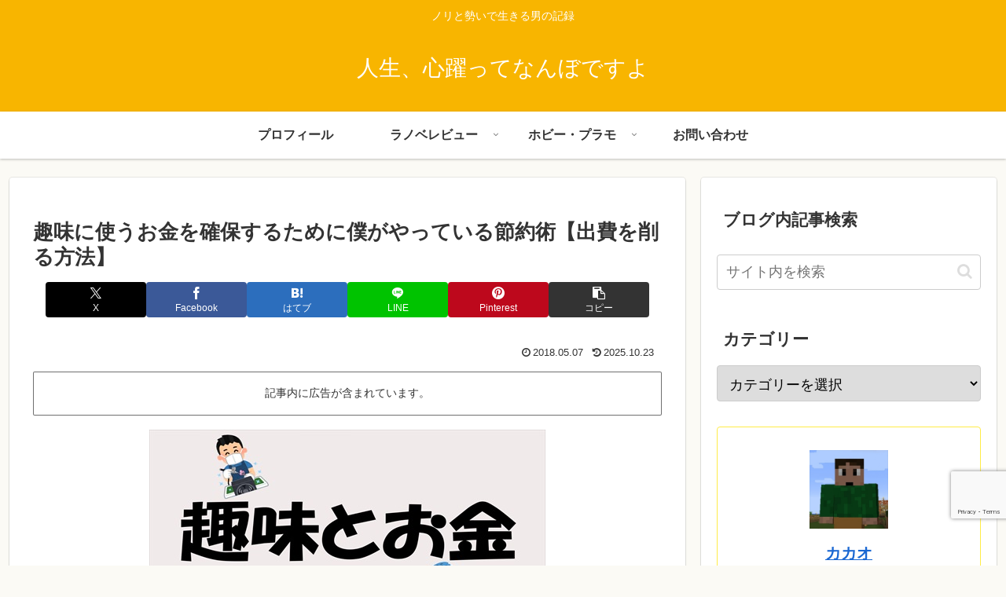

--- FILE ---
content_type: text/html; charset=utf-8
request_url: https://www.google.com/recaptcha/api2/anchor?ar=1&k=6LdWQaQdAAAAANccnjX0NB3mI-NxuKVYdKMl2ZWg&co=aHR0cHM6Ly9rYWthb2Jsb2cuY29tOjQ0Mw..&hl=en&v=PoyoqOPhxBO7pBk68S4YbpHZ&size=invisible&anchor-ms=20000&execute-ms=30000&cb=1nn9vtba0wyc
body_size: 48660
content:
<!DOCTYPE HTML><html dir="ltr" lang="en"><head><meta http-equiv="Content-Type" content="text/html; charset=UTF-8">
<meta http-equiv="X-UA-Compatible" content="IE=edge">
<title>reCAPTCHA</title>
<style type="text/css">
/* cyrillic-ext */
@font-face {
  font-family: 'Roboto';
  font-style: normal;
  font-weight: 400;
  font-stretch: 100%;
  src: url(//fonts.gstatic.com/s/roboto/v48/KFO7CnqEu92Fr1ME7kSn66aGLdTylUAMa3GUBHMdazTgWw.woff2) format('woff2');
  unicode-range: U+0460-052F, U+1C80-1C8A, U+20B4, U+2DE0-2DFF, U+A640-A69F, U+FE2E-FE2F;
}
/* cyrillic */
@font-face {
  font-family: 'Roboto';
  font-style: normal;
  font-weight: 400;
  font-stretch: 100%;
  src: url(//fonts.gstatic.com/s/roboto/v48/KFO7CnqEu92Fr1ME7kSn66aGLdTylUAMa3iUBHMdazTgWw.woff2) format('woff2');
  unicode-range: U+0301, U+0400-045F, U+0490-0491, U+04B0-04B1, U+2116;
}
/* greek-ext */
@font-face {
  font-family: 'Roboto';
  font-style: normal;
  font-weight: 400;
  font-stretch: 100%;
  src: url(//fonts.gstatic.com/s/roboto/v48/KFO7CnqEu92Fr1ME7kSn66aGLdTylUAMa3CUBHMdazTgWw.woff2) format('woff2');
  unicode-range: U+1F00-1FFF;
}
/* greek */
@font-face {
  font-family: 'Roboto';
  font-style: normal;
  font-weight: 400;
  font-stretch: 100%;
  src: url(//fonts.gstatic.com/s/roboto/v48/KFO7CnqEu92Fr1ME7kSn66aGLdTylUAMa3-UBHMdazTgWw.woff2) format('woff2');
  unicode-range: U+0370-0377, U+037A-037F, U+0384-038A, U+038C, U+038E-03A1, U+03A3-03FF;
}
/* math */
@font-face {
  font-family: 'Roboto';
  font-style: normal;
  font-weight: 400;
  font-stretch: 100%;
  src: url(//fonts.gstatic.com/s/roboto/v48/KFO7CnqEu92Fr1ME7kSn66aGLdTylUAMawCUBHMdazTgWw.woff2) format('woff2');
  unicode-range: U+0302-0303, U+0305, U+0307-0308, U+0310, U+0312, U+0315, U+031A, U+0326-0327, U+032C, U+032F-0330, U+0332-0333, U+0338, U+033A, U+0346, U+034D, U+0391-03A1, U+03A3-03A9, U+03B1-03C9, U+03D1, U+03D5-03D6, U+03F0-03F1, U+03F4-03F5, U+2016-2017, U+2034-2038, U+203C, U+2040, U+2043, U+2047, U+2050, U+2057, U+205F, U+2070-2071, U+2074-208E, U+2090-209C, U+20D0-20DC, U+20E1, U+20E5-20EF, U+2100-2112, U+2114-2115, U+2117-2121, U+2123-214F, U+2190, U+2192, U+2194-21AE, U+21B0-21E5, U+21F1-21F2, U+21F4-2211, U+2213-2214, U+2216-22FF, U+2308-230B, U+2310, U+2319, U+231C-2321, U+2336-237A, U+237C, U+2395, U+239B-23B7, U+23D0, U+23DC-23E1, U+2474-2475, U+25AF, U+25B3, U+25B7, U+25BD, U+25C1, U+25CA, U+25CC, U+25FB, U+266D-266F, U+27C0-27FF, U+2900-2AFF, U+2B0E-2B11, U+2B30-2B4C, U+2BFE, U+3030, U+FF5B, U+FF5D, U+1D400-1D7FF, U+1EE00-1EEFF;
}
/* symbols */
@font-face {
  font-family: 'Roboto';
  font-style: normal;
  font-weight: 400;
  font-stretch: 100%;
  src: url(//fonts.gstatic.com/s/roboto/v48/KFO7CnqEu92Fr1ME7kSn66aGLdTylUAMaxKUBHMdazTgWw.woff2) format('woff2');
  unicode-range: U+0001-000C, U+000E-001F, U+007F-009F, U+20DD-20E0, U+20E2-20E4, U+2150-218F, U+2190, U+2192, U+2194-2199, U+21AF, U+21E6-21F0, U+21F3, U+2218-2219, U+2299, U+22C4-22C6, U+2300-243F, U+2440-244A, U+2460-24FF, U+25A0-27BF, U+2800-28FF, U+2921-2922, U+2981, U+29BF, U+29EB, U+2B00-2BFF, U+4DC0-4DFF, U+FFF9-FFFB, U+10140-1018E, U+10190-1019C, U+101A0, U+101D0-101FD, U+102E0-102FB, U+10E60-10E7E, U+1D2C0-1D2D3, U+1D2E0-1D37F, U+1F000-1F0FF, U+1F100-1F1AD, U+1F1E6-1F1FF, U+1F30D-1F30F, U+1F315, U+1F31C, U+1F31E, U+1F320-1F32C, U+1F336, U+1F378, U+1F37D, U+1F382, U+1F393-1F39F, U+1F3A7-1F3A8, U+1F3AC-1F3AF, U+1F3C2, U+1F3C4-1F3C6, U+1F3CA-1F3CE, U+1F3D4-1F3E0, U+1F3ED, U+1F3F1-1F3F3, U+1F3F5-1F3F7, U+1F408, U+1F415, U+1F41F, U+1F426, U+1F43F, U+1F441-1F442, U+1F444, U+1F446-1F449, U+1F44C-1F44E, U+1F453, U+1F46A, U+1F47D, U+1F4A3, U+1F4B0, U+1F4B3, U+1F4B9, U+1F4BB, U+1F4BF, U+1F4C8-1F4CB, U+1F4D6, U+1F4DA, U+1F4DF, U+1F4E3-1F4E6, U+1F4EA-1F4ED, U+1F4F7, U+1F4F9-1F4FB, U+1F4FD-1F4FE, U+1F503, U+1F507-1F50B, U+1F50D, U+1F512-1F513, U+1F53E-1F54A, U+1F54F-1F5FA, U+1F610, U+1F650-1F67F, U+1F687, U+1F68D, U+1F691, U+1F694, U+1F698, U+1F6AD, U+1F6B2, U+1F6B9-1F6BA, U+1F6BC, U+1F6C6-1F6CF, U+1F6D3-1F6D7, U+1F6E0-1F6EA, U+1F6F0-1F6F3, U+1F6F7-1F6FC, U+1F700-1F7FF, U+1F800-1F80B, U+1F810-1F847, U+1F850-1F859, U+1F860-1F887, U+1F890-1F8AD, U+1F8B0-1F8BB, U+1F8C0-1F8C1, U+1F900-1F90B, U+1F93B, U+1F946, U+1F984, U+1F996, U+1F9E9, U+1FA00-1FA6F, U+1FA70-1FA7C, U+1FA80-1FA89, U+1FA8F-1FAC6, U+1FACE-1FADC, U+1FADF-1FAE9, U+1FAF0-1FAF8, U+1FB00-1FBFF;
}
/* vietnamese */
@font-face {
  font-family: 'Roboto';
  font-style: normal;
  font-weight: 400;
  font-stretch: 100%;
  src: url(//fonts.gstatic.com/s/roboto/v48/KFO7CnqEu92Fr1ME7kSn66aGLdTylUAMa3OUBHMdazTgWw.woff2) format('woff2');
  unicode-range: U+0102-0103, U+0110-0111, U+0128-0129, U+0168-0169, U+01A0-01A1, U+01AF-01B0, U+0300-0301, U+0303-0304, U+0308-0309, U+0323, U+0329, U+1EA0-1EF9, U+20AB;
}
/* latin-ext */
@font-face {
  font-family: 'Roboto';
  font-style: normal;
  font-weight: 400;
  font-stretch: 100%;
  src: url(//fonts.gstatic.com/s/roboto/v48/KFO7CnqEu92Fr1ME7kSn66aGLdTylUAMa3KUBHMdazTgWw.woff2) format('woff2');
  unicode-range: U+0100-02BA, U+02BD-02C5, U+02C7-02CC, U+02CE-02D7, U+02DD-02FF, U+0304, U+0308, U+0329, U+1D00-1DBF, U+1E00-1E9F, U+1EF2-1EFF, U+2020, U+20A0-20AB, U+20AD-20C0, U+2113, U+2C60-2C7F, U+A720-A7FF;
}
/* latin */
@font-face {
  font-family: 'Roboto';
  font-style: normal;
  font-weight: 400;
  font-stretch: 100%;
  src: url(//fonts.gstatic.com/s/roboto/v48/KFO7CnqEu92Fr1ME7kSn66aGLdTylUAMa3yUBHMdazQ.woff2) format('woff2');
  unicode-range: U+0000-00FF, U+0131, U+0152-0153, U+02BB-02BC, U+02C6, U+02DA, U+02DC, U+0304, U+0308, U+0329, U+2000-206F, U+20AC, U+2122, U+2191, U+2193, U+2212, U+2215, U+FEFF, U+FFFD;
}
/* cyrillic-ext */
@font-face {
  font-family: 'Roboto';
  font-style: normal;
  font-weight: 500;
  font-stretch: 100%;
  src: url(//fonts.gstatic.com/s/roboto/v48/KFO7CnqEu92Fr1ME7kSn66aGLdTylUAMa3GUBHMdazTgWw.woff2) format('woff2');
  unicode-range: U+0460-052F, U+1C80-1C8A, U+20B4, U+2DE0-2DFF, U+A640-A69F, U+FE2E-FE2F;
}
/* cyrillic */
@font-face {
  font-family: 'Roboto';
  font-style: normal;
  font-weight: 500;
  font-stretch: 100%;
  src: url(//fonts.gstatic.com/s/roboto/v48/KFO7CnqEu92Fr1ME7kSn66aGLdTylUAMa3iUBHMdazTgWw.woff2) format('woff2');
  unicode-range: U+0301, U+0400-045F, U+0490-0491, U+04B0-04B1, U+2116;
}
/* greek-ext */
@font-face {
  font-family: 'Roboto';
  font-style: normal;
  font-weight: 500;
  font-stretch: 100%;
  src: url(//fonts.gstatic.com/s/roboto/v48/KFO7CnqEu92Fr1ME7kSn66aGLdTylUAMa3CUBHMdazTgWw.woff2) format('woff2');
  unicode-range: U+1F00-1FFF;
}
/* greek */
@font-face {
  font-family: 'Roboto';
  font-style: normal;
  font-weight: 500;
  font-stretch: 100%;
  src: url(//fonts.gstatic.com/s/roboto/v48/KFO7CnqEu92Fr1ME7kSn66aGLdTylUAMa3-UBHMdazTgWw.woff2) format('woff2');
  unicode-range: U+0370-0377, U+037A-037F, U+0384-038A, U+038C, U+038E-03A1, U+03A3-03FF;
}
/* math */
@font-face {
  font-family: 'Roboto';
  font-style: normal;
  font-weight: 500;
  font-stretch: 100%;
  src: url(//fonts.gstatic.com/s/roboto/v48/KFO7CnqEu92Fr1ME7kSn66aGLdTylUAMawCUBHMdazTgWw.woff2) format('woff2');
  unicode-range: U+0302-0303, U+0305, U+0307-0308, U+0310, U+0312, U+0315, U+031A, U+0326-0327, U+032C, U+032F-0330, U+0332-0333, U+0338, U+033A, U+0346, U+034D, U+0391-03A1, U+03A3-03A9, U+03B1-03C9, U+03D1, U+03D5-03D6, U+03F0-03F1, U+03F4-03F5, U+2016-2017, U+2034-2038, U+203C, U+2040, U+2043, U+2047, U+2050, U+2057, U+205F, U+2070-2071, U+2074-208E, U+2090-209C, U+20D0-20DC, U+20E1, U+20E5-20EF, U+2100-2112, U+2114-2115, U+2117-2121, U+2123-214F, U+2190, U+2192, U+2194-21AE, U+21B0-21E5, U+21F1-21F2, U+21F4-2211, U+2213-2214, U+2216-22FF, U+2308-230B, U+2310, U+2319, U+231C-2321, U+2336-237A, U+237C, U+2395, U+239B-23B7, U+23D0, U+23DC-23E1, U+2474-2475, U+25AF, U+25B3, U+25B7, U+25BD, U+25C1, U+25CA, U+25CC, U+25FB, U+266D-266F, U+27C0-27FF, U+2900-2AFF, U+2B0E-2B11, U+2B30-2B4C, U+2BFE, U+3030, U+FF5B, U+FF5D, U+1D400-1D7FF, U+1EE00-1EEFF;
}
/* symbols */
@font-face {
  font-family: 'Roboto';
  font-style: normal;
  font-weight: 500;
  font-stretch: 100%;
  src: url(//fonts.gstatic.com/s/roboto/v48/KFO7CnqEu92Fr1ME7kSn66aGLdTylUAMaxKUBHMdazTgWw.woff2) format('woff2');
  unicode-range: U+0001-000C, U+000E-001F, U+007F-009F, U+20DD-20E0, U+20E2-20E4, U+2150-218F, U+2190, U+2192, U+2194-2199, U+21AF, U+21E6-21F0, U+21F3, U+2218-2219, U+2299, U+22C4-22C6, U+2300-243F, U+2440-244A, U+2460-24FF, U+25A0-27BF, U+2800-28FF, U+2921-2922, U+2981, U+29BF, U+29EB, U+2B00-2BFF, U+4DC0-4DFF, U+FFF9-FFFB, U+10140-1018E, U+10190-1019C, U+101A0, U+101D0-101FD, U+102E0-102FB, U+10E60-10E7E, U+1D2C0-1D2D3, U+1D2E0-1D37F, U+1F000-1F0FF, U+1F100-1F1AD, U+1F1E6-1F1FF, U+1F30D-1F30F, U+1F315, U+1F31C, U+1F31E, U+1F320-1F32C, U+1F336, U+1F378, U+1F37D, U+1F382, U+1F393-1F39F, U+1F3A7-1F3A8, U+1F3AC-1F3AF, U+1F3C2, U+1F3C4-1F3C6, U+1F3CA-1F3CE, U+1F3D4-1F3E0, U+1F3ED, U+1F3F1-1F3F3, U+1F3F5-1F3F7, U+1F408, U+1F415, U+1F41F, U+1F426, U+1F43F, U+1F441-1F442, U+1F444, U+1F446-1F449, U+1F44C-1F44E, U+1F453, U+1F46A, U+1F47D, U+1F4A3, U+1F4B0, U+1F4B3, U+1F4B9, U+1F4BB, U+1F4BF, U+1F4C8-1F4CB, U+1F4D6, U+1F4DA, U+1F4DF, U+1F4E3-1F4E6, U+1F4EA-1F4ED, U+1F4F7, U+1F4F9-1F4FB, U+1F4FD-1F4FE, U+1F503, U+1F507-1F50B, U+1F50D, U+1F512-1F513, U+1F53E-1F54A, U+1F54F-1F5FA, U+1F610, U+1F650-1F67F, U+1F687, U+1F68D, U+1F691, U+1F694, U+1F698, U+1F6AD, U+1F6B2, U+1F6B9-1F6BA, U+1F6BC, U+1F6C6-1F6CF, U+1F6D3-1F6D7, U+1F6E0-1F6EA, U+1F6F0-1F6F3, U+1F6F7-1F6FC, U+1F700-1F7FF, U+1F800-1F80B, U+1F810-1F847, U+1F850-1F859, U+1F860-1F887, U+1F890-1F8AD, U+1F8B0-1F8BB, U+1F8C0-1F8C1, U+1F900-1F90B, U+1F93B, U+1F946, U+1F984, U+1F996, U+1F9E9, U+1FA00-1FA6F, U+1FA70-1FA7C, U+1FA80-1FA89, U+1FA8F-1FAC6, U+1FACE-1FADC, U+1FADF-1FAE9, U+1FAF0-1FAF8, U+1FB00-1FBFF;
}
/* vietnamese */
@font-face {
  font-family: 'Roboto';
  font-style: normal;
  font-weight: 500;
  font-stretch: 100%;
  src: url(//fonts.gstatic.com/s/roboto/v48/KFO7CnqEu92Fr1ME7kSn66aGLdTylUAMa3OUBHMdazTgWw.woff2) format('woff2');
  unicode-range: U+0102-0103, U+0110-0111, U+0128-0129, U+0168-0169, U+01A0-01A1, U+01AF-01B0, U+0300-0301, U+0303-0304, U+0308-0309, U+0323, U+0329, U+1EA0-1EF9, U+20AB;
}
/* latin-ext */
@font-face {
  font-family: 'Roboto';
  font-style: normal;
  font-weight: 500;
  font-stretch: 100%;
  src: url(//fonts.gstatic.com/s/roboto/v48/KFO7CnqEu92Fr1ME7kSn66aGLdTylUAMa3KUBHMdazTgWw.woff2) format('woff2');
  unicode-range: U+0100-02BA, U+02BD-02C5, U+02C7-02CC, U+02CE-02D7, U+02DD-02FF, U+0304, U+0308, U+0329, U+1D00-1DBF, U+1E00-1E9F, U+1EF2-1EFF, U+2020, U+20A0-20AB, U+20AD-20C0, U+2113, U+2C60-2C7F, U+A720-A7FF;
}
/* latin */
@font-face {
  font-family: 'Roboto';
  font-style: normal;
  font-weight: 500;
  font-stretch: 100%;
  src: url(//fonts.gstatic.com/s/roboto/v48/KFO7CnqEu92Fr1ME7kSn66aGLdTylUAMa3yUBHMdazQ.woff2) format('woff2');
  unicode-range: U+0000-00FF, U+0131, U+0152-0153, U+02BB-02BC, U+02C6, U+02DA, U+02DC, U+0304, U+0308, U+0329, U+2000-206F, U+20AC, U+2122, U+2191, U+2193, U+2212, U+2215, U+FEFF, U+FFFD;
}
/* cyrillic-ext */
@font-face {
  font-family: 'Roboto';
  font-style: normal;
  font-weight: 900;
  font-stretch: 100%;
  src: url(//fonts.gstatic.com/s/roboto/v48/KFO7CnqEu92Fr1ME7kSn66aGLdTylUAMa3GUBHMdazTgWw.woff2) format('woff2');
  unicode-range: U+0460-052F, U+1C80-1C8A, U+20B4, U+2DE0-2DFF, U+A640-A69F, U+FE2E-FE2F;
}
/* cyrillic */
@font-face {
  font-family: 'Roboto';
  font-style: normal;
  font-weight: 900;
  font-stretch: 100%;
  src: url(//fonts.gstatic.com/s/roboto/v48/KFO7CnqEu92Fr1ME7kSn66aGLdTylUAMa3iUBHMdazTgWw.woff2) format('woff2');
  unicode-range: U+0301, U+0400-045F, U+0490-0491, U+04B0-04B1, U+2116;
}
/* greek-ext */
@font-face {
  font-family: 'Roboto';
  font-style: normal;
  font-weight: 900;
  font-stretch: 100%;
  src: url(//fonts.gstatic.com/s/roboto/v48/KFO7CnqEu92Fr1ME7kSn66aGLdTylUAMa3CUBHMdazTgWw.woff2) format('woff2');
  unicode-range: U+1F00-1FFF;
}
/* greek */
@font-face {
  font-family: 'Roboto';
  font-style: normal;
  font-weight: 900;
  font-stretch: 100%;
  src: url(//fonts.gstatic.com/s/roboto/v48/KFO7CnqEu92Fr1ME7kSn66aGLdTylUAMa3-UBHMdazTgWw.woff2) format('woff2');
  unicode-range: U+0370-0377, U+037A-037F, U+0384-038A, U+038C, U+038E-03A1, U+03A3-03FF;
}
/* math */
@font-face {
  font-family: 'Roboto';
  font-style: normal;
  font-weight: 900;
  font-stretch: 100%;
  src: url(//fonts.gstatic.com/s/roboto/v48/KFO7CnqEu92Fr1ME7kSn66aGLdTylUAMawCUBHMdazTgWw.woff2) format('woff2');
  unicode-range: U+0302-0303, U+0305, U+0307-0308, U+0310, U+0312, U+0315, U+031A, U+0326-0327, U+032C, U+032F-0330, U+0332-0333, U+0338, U+033A, U+0346, U+034D, U+0391-03A1, U+03A3-03A9, U+03B1-03C9, U+03D1, U+03D5-03D6, U+03F0-03F1, U+03F4-03F5, U+2016-2017, U+2034-2038, U+203C, U+2040, U+2043, U+2047, U+2050, U+2057, U+205F, U+2070-2071, U+2074-208E, U+2090-209C, U+20D0-20DC, U+20E1, U+20E5-20EF, U+2100-2112, U+2114-2115, U+2117-2121, U+2123-214F, U+2190, U+2192, U+2194-21AE, U+21B0-21E5, U+21F1-21F2, U+21F4-2211, U+2213-2214, U+2216-22FF, U+2308-230B, U+2310, U+2319, U+231C-2321, U+2336-237A, U+237C, U+2395, U+239B-23B7, U+23D0, U+23DC-23E1, U+2474-2475, U+25AF, U+25B3, U+25B7, U+25BD, U+25C1, U+25CA, U+25CC, U+25FB, U+266D-266F, U+27C0-27FF, U+2900-2AFF, U+2B0E-2B11, U+2B30-2B4C, U+2BFE, U+3030, U+FF5B, U+FF5D, U+1D400-1D7FF, U+1EE00-1EEFF;
}
/* symbols */
@font-face {
  font-family: 'Roboto';
  font-style: normal;
  font-weight: 900;
  font-stretch: 100%;
  src: url(//fonts.gstatic.com/s/roboto/v48/KFO7CnqEu92Fr1ME7kSn66aGLdTylUAMaxKUBHMdazTgWw.woff2) format('woff2');
  unicode-range: U+0001-000C, U+000E-001F, U+007F-009F, U+20DD-20E0, U+20E2-20E4, U+2150-218F, U+2190, U+2192, U+2194-2199, U+21AF, U+21E6-21F0, U+21F3, U+2218-2219, U+2299, U+22C4-22C6, U+2300-243F, U+2440-244A, U+2460-24FF, U+25A0-27BF, U+2800-28FF, U+2921-2922, U+2981, U+29BF, U+29EB, U+2B00-2BFF, U+4DC0-4DFF, U+FFF9-FFFB, U+10140-1018E, U+10190-1019C, U+101A0, U+101D0-101FD, U+102E0-102FB, U+10E60-10E7E, U+1D2C0-1D2D3, U+1D2E0-1D37F, U+1F000-1F0FF, U+1F100-1F1AD, U+1F1E6-1F1FF, U+1F30D-1F30F, U+1F315, U+1F31C, U+1F31E, U+1F320-1F32C, U+1F336, U+1F378, U+1F37D, U+1F382, U+1F393-1F39F, U+1F3A7-1F3A8, U+1F3AC-1F3AF, U+1F3C2, U+1F3C4-1F3C6, U+1F3CA-1F3CE, U+1F3D4-1F3E0, U+1F3ED, U+1F3F1-1F3F3, U+1F3F5-1F3F7, U+1F408, U+1F415, U+1F41F, U+1F426, U+1F43F, U+1F441-1F442, U+1F444, U+1F446-1F449, U+1F44C-1F44E, U+1F453, U+1F46A, U+1F47D, U+1F4A3, U+1F4B0, U+1F4B3, U+1F4B9, U+1F4BB, U+1F4BF, U+1F4C8-1F4CB, U+1F4D6, U+1F4DA, U+1F4DF, U+1F4E3-1F4E6, U+1F4EA-1F4ED, U+1F4F7, U+1F4F9-1F4FB, U+1F4FD-1F4FE, U+1F503, U+1F507-1F50B, U+1F50D, U+1F512-1F513, U+1F53E-1F54A, U+1F54F-1F5FA, U+1F610, U+1F650-1F67F, U+1F687, U+1F68D, U+1F691, U+1F694, U+1F698, U+1F6AD, U+1F6B2, U+1F6B9-1F6BA, U+1F6BC, U+1F6C6-1F6CF, U+1F6D3-1F6D7, U+1F6E0-1F6EA, U+1F6F0-1F6F3, U+1F6F7-1F6FC, U+1F700-1F7FF, U+1F800-1F80B, U+1F810-1F847, U+1F850-1F859, U+1F860-1F887, U+1F890-1F8AD, U+1F8B0-1F8BB, U+1F8C0-1F8C1, U+1F900-1F90B, U+1F93B, U+1F946, U+1F984, U+1F996, U+1F9E9, U+1FA00-1FA6F, U+1FA70-1FA7C, U+1FA80-1FA89, U+1FA8F-1FAC6, U+1FACE-1FADC, U+1FADF-1FAE9, U+1FAF0-1FAF8, U+1FB00-1FBFF;
}
/* vietnamese */
@font-face {
  font-family: 'Roboto';
  font-style: normal;
  font-weight: 900;
  font-stretch: 100%;
  src: url(//fonts.gstatic.com/s/roboto/v48/KFO7CnqEu92Fr1ME7kSn66aGLdTylUAMa3OUBHMdazTgWw.woff2) format('woff2');
  unicode-range: U+0102-0103, U+0110-0111, U+0128-0129, U+0168-0169, U+01A0-01A1, U+01AF-01B0, U+0300-0301, U+0303-0304, U+0308-0309, U+0323, U+0329, U+1EA0-1EF9, U+20AB;
}
/* latin-ext */
@font-face {
  font-family: 'Roboto';
  font-style: normal;
  font-weight: 900;
  font-stretch: 100%;
  src: url(//fonts.gstatic.com/s/roboto/v48/KFO7CnqEu92Fr1ME7kSn66aGLdTylUAMa3KUBHMdazTgWw.woff2) format('woff2');
  unicode-range: U+0100-02BA, U+02BD-02C5, U+02C7-02CC, U+02CE-02D7, U+02DD-02FF, U+0304, U+0308, U+0329, U+1D00-1DBF, U+1E00-1E9F, U+1EF2-1EFF, U+2020, U+20A0-20AB, U+20AD-20C0, U+2113, U+2C60-2C7F, U+A720-A7FF;
}
/* latin */
@font-face {
  font-family: 'Roboto';
  font-style: normal;
  font-weight: 900;
  font-stretch: 100%;
  src: url(//fonts.gstatic.com/s/roboto/v48/KFO7CnqEu92Fr1ME7kSn66aGLdTylUAMa3yUBHMdazQ.woff2) format('woff2');
  unicode-range: U+0000-00FF, U+0131, U+0152-0153, U+02BB-02BC, U+02C6, U+02DA, U+02DC, U+0304, U+0308, U+0329, U+2000-206F, U+20AC, U+2122, U+2191, U+2193, U+2212, U+2215, U+FEFF, U+FFFD;
}

</style>
<link rel="stylesheet" type="text/css" href="https://www.gstatic.com/recaptcha/releases/PoyoqOPhxBO7pBk68S4YbpHZ/styles__ltr.css">
<script nonce="BfRRJpE6u66rl5maUsEpVA" type="text/javascript">window['__recaptcha_api'] = 'https://www.google.com/recaptcha/api2/';</script>
<script type="text/javascript" src="https://www.gstatic.com/recaptcha/releases/PoyoqOPhxBO7pBk68S4YbpHZ/recaptcha__en.js" nonce="BfRRJpE6u66rl5maUsEpVA">
      
    </script></head>
<body><div id="rc-anchor-alert" class="rc-anchor-alert"></div>
<input type="hidden" id="recaptcha-token" value="[base64]">
<script type="text/javascript" nonce="BfRRJpE6u66rl5maUsEpVA">
      recaptcha.anchor.Main.init("[\x22ainput\x22,[\x22bgdata\x22,\x22\x22,\[base64]/[base64]/MjU1Ong/[base64]/[base64]/[base64]/[base64]/[base64]/[base64]/[base64]/[base64]/[base64]/[base64]/[base64]/[base64]/[base64]/[base64]/[base64]\\u003d\x22,\[base64]\\u003d\x22,\x22InzCgGE3wqbDtGPDjsKrw5jCpUQlw7DCqgs/wp3Cr8OJwqjDtsKmF0HCgMKmCiwbwokTwq9ZwqrDqWjCrC/Du39UV8KDw4YTfcKFwpIwXWLDhsOSPDdoNMKIw67DpB3CugoBFH9Xw6DCqMOYUcOAw5xmwodiwoYLw5tYbsKsw57DtcOpIhLDhsO/wonCkcO3LFPCgMKxwr/CtH/DtnvDrcOHRwQrTMKHw5VIw6nDvEPDkcOMN8KyXz3Dgm7DjsKkPcOcJHkfw7gTSMOLwo4PAMO7GDIqwr/[base64]/Dp8OYNMKgwqZOwp3Ci8Odw5vDhgwaME3DrWcOwrPCqsKuY8KDwpTDoyXCu8KewrrDs8KnOUrCrMOYPEkHw60pCEHCl8OXw63Dj8OVKVN0w4g7w5nDjF9Ow40STlrChRx3w5/DlHXDtgHDu8KMaiHDvcOXwqbDjsKRw58SXyA6w5UbGcODfcOECWLCqsKjwqfCkMOkIMOEwoMNHcOKwr7CtcKqw7pQIcKUUcKoQwXCq8O2wpU+wodXwoXDn1HCqcOCw7PCrznDlcKzwo/DnMKlIsOxaVRSw7/CvAA4fsKEwpHDl8KJw43ChsKZWcKNw6XDhsKyM8OPwqjDocKawq3Ds343P1clw43ClgPCnF4Uw7YLPiZHwqcOaMODwrwKwp/DlsKSA8KMBXZkdWPCq8OsBR9VbsKQwrg+HcO6w53DmVY7bcKqNcO5w6bDmD3DmMO1w5peF8Obw5DDhRxtwoLClcOSwqc6Jw9IesO+WRDCnFwxwqYow47CsDDCijDDiMK4w4U3wpnDpmTCrMKTw4HCli3DhcKLY8OIw58VUXjCv8K1Qx0CwqNpw4LCqMK0w6/DhsOcd8KywrplfjLDt8OEScKqW8OOaMO7wqnCszXChMK4w6nCvVlYHFMKw5teVwfCqcKBEXlQIWFIw6djw67Cn8OFFi3CkcORKHrDqsOVw53Cm1XCk8KMdMKLSsKMwrdBwrorw4/Duh3CrGvCpcKFw5N7UGVdI8KFwrPDnkLDncKXAi3DsV8gwobCsMOjwpgAwrXCpMOnwr/Dgy3DvGo0YHHCkRUGJcKXXMOkw60IXcKucsOzE0w1w63CoMOaWg/CgcKswoQ/X1XDk8Oww45EwrR0BMO9OMK/LyTCiFVIHcKpw7HDoTtHesKwNMOvw6gYbMOOwpYkMEoBwo0gEF7Cv8Oww4tBTxvDri8TEi3DkQYzOsKNwqbClzQXw73Dg8KBw4AGI8K1w6HCqcO/[base64]/I8KvRcKrVcK/d8KQw4oFw6lewq51ecK8wqzDkMKUwpNmwpzDjcONw5EAwrg0woULw7TDm0NKw4g2w7XDrcKRwprCpSzCuwHClzjDqynDhMKbwqzDvsKzwrh4OyAWC2dvT3vDmhzDnsOow4bDncKoasKBw5RuFxXCnlEcTD3Cm28SR8KmBcKZFwTCpFLDjSbCsljDvDHCjsO/EkRaw5PDtcORCjzCmMKFQ8KOwohBwqXCiMOUwpfCp8KNw6DCtMOoS8KfbD/[base64]/CiU/Dkl7Co8Ocw4NUewxzwoLDscK+FcO7KcKPwqjCp8KEV1V9dRzCv0PDlcKaRMOrHcKcURHDscKjEcOkC8KeTcK+w73CkgjDoEY9XsO+wq/CkQXCs3wWwpfDrsK6w7XDqcK8dX/[base64]/CkGNqflfDlcO0w6zDhsKdLyHCrk1wBDbCilzDgcKuAXzCrmEAwonCvsKRw7fDphTDl0cCw5TCgMOBwo0DwqfCnsOBd8OsHsKhw6/CtcO/OxkdN1jCoMO+K8OLwoolHMKCDWXDg8OVCsKILhDDp3fCkMOww6/[base64]/DsKIKMKdw4gtwqjDsMOwbULCoBB8w50ewoPCn1VRwrNAwrsdKX/DuXBEDGF5w73DncOuNMKjCFbDtMOWwoJMw6zDocOsCcKKwpl+w7k3PFowwokBS3nDvgbCggfClXrDgBXCgEJGw5XDuw/DtsOawo/CjyrCpsKkdR4tw6B5w6k3w4/DgsOpe3F/wpAJwqpgXMKqd8OmW8Olf294UcKyNRjDlcOSAsKhfAMCw4/Dg8OrwpvDmMKiElUJw6APEhvDgRnDrsORHMOpwqXDtS7CgsOSw688w5cvwo5wwr9gw6DChCZDw6MtNCVAwqjCtMKFw6HCk8O8w4PDp8KIwoMRS1V/VsKlw5Q/[base64]/CvhQ3wp1twrvDn8OaVUgiQcKoJ8OYYMOfwpfDr8Osw53CtlbDjjVbFMKsD8KkXsKjHcOsw7LDkHIXwpbCllt4wpMYwrcbw5HDs8KXwpLDogjCgGfDm8OHNxbCjg/CsMORfUQ8wrBXw4/DksKOw49IHWTCsMOeCBBiPV0scsOywrRYwoRHLjQHw5hSwofCt8Omw5vDkMKDw69naMKDw5lew7bDlsOZw6F/GcKvRyjDpsKWwodYLMKYw6rCnsOCeMKYw6ZFw4dTw7BkwpjDqsKpw58Mw4fCpH/DsEYFw4jDil3CtTBLWHDCnl3DgcONw5rCmU3CmMOpw6XDuEfDucO/[base64]/Dj8Ovw6speRPDrV/DjGvCksORworDvz3CsHHCtMOmwpZ+wq9DwoBiwpfChMKdw7TCsAJQwq1/O2rCmsO2wqZFA2UdUU1cYGPDkcKhVSA+BFpOfcKAP8OSF8KFfBDCscOAPg/[base64]/wqlQAmx4wpYOFWTCojTCt8OiUC4nwovDug95b0A2cWkUfjjDsBRIw4Ypw5RHLMKYw5IoQ8OLRcKlwo1Zw55tXzd/[base64]/CsXc1w40PBMKrw5Mdwq4VUMKwwqzCmyDCoy8PwqXDtMKnMiLCksOvw6F/IMKNRx/[base64]/ChsOzfnNgWA3DrzbCnQ4RVDJYw4cjwrcMK8OtwpLCocKsTFUvwol8GBTCm8OqwqwzwodawrnCnnzCisKeAxLChzpwScOIfh3DiQciZMKbw5NBHFM3UMOSw4psIMOfI8OrEiBaOlDCpsOzaMODaljCqsOZBmrCqgHCvC8hw6/[base64]/DhMKBwphxE8OJw5TDjcK1Rn/[base64]/CjlTDl8KBw4Z8w5dawojDmcKNBBkuWcO2BAfCrinDhcO1w6hDP3jCvMKbbF7DrcKrw7w/[base64]/[base64]/CkMKYwq3CgDnDqsOiwoLCj3/DgcODw4/CtgI6w5Yww7x4w4cSY3cNAcKsw4YFwoHDosOowp/DtMKCShTCkcOoTQ9qZ8K5KsOqFMKfwoRBFMOUw4gPByDCpMKJwoLCmDJiworDhj3DpgXCojNLfGxpw7LCj1TCjMKkfMOkwpNcVMKXMcO1wr/DglR/ZjM2IsKTw7EdwqVBwrJUw47DuBvCvsOLw4Ajwo3CmBkTwooDXsOvZGLCgMKbwoLDtxHDhMO8wqDCgxAmwptjwq5Owooxw69aN8OCHxrCox3DvsKXE3PCrsOuwr/CpMKmSC18w7bChD1cbHTDpCHDvgstwpdQw5XDjsO8J2pLwrgbPcKAQT/CsEVJK8Omwo3DnSvCkMO+wrUaXwPCkgwqEE/CmQE2w5zDgTRsw7LDm8OwS2PClcO3w6LDvDFlKT05w4JRLmXCkTMFworDiMKmwofDgA3CicO/YzPCjVzCoEcyKQY5w7o+QMO8D8Ktw4jDgxbDrmzDiERFd3YowoYhBcO2wpFow7YEYlBNLcKKdUTCpcO5U0Q1wrLDvGHCsmPCmTzCq2ZDWX4tw4RXw4HDqH3CuznDmsO2wrscwrHCqEUMMCBKwp3CiSITKhpbAx/[base64]/DihrCtcOjw4bDvsK3wobChMK4LXDCssKXwpXCqXHCvcOoLXDCsMOGwqrDkVPCihgAwrocw5TDgcOOQHZtK2HCtMOmwrfDhMKCV8OgCsO/[base64]/CiMO3w6JtwofCsEbDqMOZwq/[base64]/CqzRmH8OHTU3CscKzw79STz/DnXbCinzDuBzCsB4EwpR0wpDCsFzChSlcZMO4ViEPwrnCqsKvOG/CmTTCusOVw78Awrwew7QeWy3CtD3CgsKtw7dwwr8CQHEqw6wgOsO/YcOcTcORwqxCw7TDgCE+w7HDi8KvREPDqMKww4k1w73Di8KEVsO5ZFrDvQXDnBPDoG7DrBzComhEwpIVwpvDlcO6wroQwrcSYsO1ERcBw7TCr8K0w6zDjnNKw5oHw7PCpsO+w5p+aVvCl8KQdMOfw4MAw7TCksKrOsKCMHlJwqcXCn0Ww6jDnk/[base64]/Dm8OWdlULasOYIMKEantlNzV5wpPCikdmw6/CvsKcwpMXwqLCpcKRwqsqF1s8d8OIw7DDnCJmGMO0Rgo4PiwIw40ACMKQwrTDuDhnO0lHEcOnwq8swrsFwrXCssO4w5IgE8OwQMOcFS/DjsOWw756fsO7Bjl+eMO3NCvDpQoiw6YIG8KrGsOawr5seys9ecKUICDCgAc+dzPCj1fCkQdwQsOzw6LDrsK1VBo2woE9wqdgw5d5eBU/wpE4wqHClALDusOyNkoGTMOKGGh1wpd+UiISKClCSTsJScKia8O7QsOsKD/CvTLDgn1KwqotBW4awrXDicOWw5vDu8KYJ33Dlh4fwrdDwpkTSMOfCQLDum4WMcOTLMKYwqnDmcKeUCpqMMORa0ghw7jDrUIpNDtkTU0VekkYL8KaKsKJwrAOAsOEDcOnOMKBBsOeP8O/IMKrEsOhwrMCwrk0FcO8w75kFgY8IwFYJcOEPgJzPAhvwp7Dj8K8w4R2w6Q/w4UKwpckLyN8LHPDgsKlwrMcQlnCj8OfR8Khwr3DrsKpbMOncjbDkkXCrDoqwqzCusOoeDPCgsOFbMKYwpwKw73Dsj04wrZRJE1XwrjDqEzCscOBVcOywpTDmsODwr/ChRPDmcKyfcOcwpk1woDDpMKDw5zCmsKHYMKARDouX8K8AxDDhC7Du8KrD8OYwprDrsOCIFwzwpnDrsKWwpkQwqXDugLCisKlwpDDu8O0w4PDtMO7w5ArRhZlLFzDuisswrklwq5CV0dOZw/DhcOlw5fDpGXClsOXbBTCh0DChMKiD8KSCm7CqcOtDsK4wo5xAHx7McKRwr0vw7nChx1Qwo/Cs8KZGcKmwrMNw6FaMcOQJyHCk8KSDcK4FA11wrvCgcOyK8K4w51jwqZccQRxw5jDuw8uKsKCKMKNQnM2w65Dw6XCmsOOHMKqwpxSIcK2LsKgfBBBwq3CvMKZPsKrHsKhRMOxYMKPPcKPKXwhZsKqwo84w53CgsKww5tPED3CqcOfw4XCpDdLFg85wo/CnmUJw5rDtGzDqMKJwpwAYj/CiMOlehzDocKEV2nDnCHCo3FVasKTwpbDsMKEwotzE8O5Q8Ogwp5mw5fCoiEGTcKQdMOwal8xw7/[base64]/PsOhL8K6w5YcCBDDrcObw4TDtMKCw53CvTTCkGXDg0XDmGfCpj7CqcO9wo/Do0bCp3xQYMKbwrDCpAPCrEPDoF0/w7Ydw6HDqMKMwpHDogs1S8OOw6/[base64]/[base64]/DosODw5fCkcKgfhJiCsOTwqzDo0g1XFQUwrQSBU3DhkzCgSlbasOlw7waw77Cp3PDiQTCtybCim/[base64]/cyHCicO7w4zCkTTCucOcwpvCuMOpwpARMCzCksKbQMOQfBfCicKiwrnCpx8twrXDiX9nwqLCsxgWwq/[base64]/CvH1lZgXChsOQXzM9B8KywqsQwqk7Y8Oaw7RTw7JOwpZ3Q8OhN8KEwqBFcyo6woxcwp/CrMOoa8OWQybCnsKaw7RGw7nDncKhWMKJw4zDucOLwpUuw6vCiMO0Gk/DsUktwqrDkMOcem16TsOGGFTDusKOwrxew5rDksOEw40RwrrDpmpzw6FowqEHwp48VxTCoU/CimbCrXLCl8OHalPCvn5sYcKYcCbCm8OGw6RKHQFNVFt9FMOpw5DCssO6MFjDjxxLETcyR3zDtwF3RSQRZxcsf8KLMWXDkcOFMcKrwpfDu8K+cEsGUwDCosOtV8KAw5HDg23DvWPDu8O9wq3CuwELBMK/wrHCknvCkWnCv8Ovwp/DisOYMhd0JyzDsHA9SxJ5BcOewrbCk1ZFekl5eX/Co8KOVcOfbMODOMO4IMOwwpJoHyPDsMOJJnLDhMKMw6ksN8O8w4luw63Cg2lGw6zDsUUqPsOfccOQZMKUTFrCr13DmiIbwoXDuBDCnH0yARzDgcK0LsOeeTrDoXtYaMKEw4E3ClrCgDAFwolXw57Ck8Kqwos9Hj/CkyXCvDVWw7bDjSs/[base64]/X2rDp8KGw6jDlyzCvMKKZcOFV8O2NGp4UicLwpNww59pw6fDvUHCrAk1AcKsajXDnkAIRMK/w5XClF91wqLCiQJAdEjCnHbDnzRXw6pkF8OeXBd8w5InBRZ3wpPCrDnDs8O5w7FdBsOgBMO5MsKxw7Q9AcKPw7vDpcO7TMKLw6PChsOpJFjDnsKmw4QUMVnCkT/DjjoFCcOcXFY+w57Ci0/CoMO8GUXCoF51w6Efwq3CtMKhwp/Cv8K1UwbCtV3Ci8KPw7LCkMOZYsOAw7o0wq7Cv8K9DhArCR4MCsONwonCm2rDnXTDq2YqwoMvwoDCsMOKM8OPCCPDunE/[base64]/ClmgTfRQDw5PDqsKeQnPDgwR5DBxgV8K7wqjDi3ZKw4Ztw5txw58rwpDChMKlEhXDvMKxwpYEwp3DiGsgwrlJPg1WEEPChm/DoWo+w4l0Q8OXA1Yxw4fClMKKwovCpjxcIcOVw5AQblUnw7vCisKOwqfCmcKdw5rCsMOsw6/DpMKaV01ewrfCkgZwIxfDpMKQAcO8w6rDjMO9w6YXw6vCrMKuw6LCucK4KF/CrjZZw6rCr0DCjE3ChsOyw6IPesKOScK+IVbCnlRPw4/CksOkw6BMw6LDjcK8wrXDnHY4AMOgwr3Cl8K2w7wwX8OjAFbCqsOecH/CjsK3LMOlVVUjUV9nwo0OAm4HacOFa8Osw7PDtcKQw7AzY8KtH8KwPzRyOsKsw5fCql3Dr3jDrSrCvnEzRcKGJsKNw5hZw6B6wrgwGHrCksK4L1TDocKUR8Kzw5tQw5pkQ8Ksw6zCrcOMwqLDnxTDqcKmwojCv8K6VEbCqmgbX8Ohwq7DgMKawrB0OQYWBz7CsyJswq/Cllstw73Cl8Oqw7HCmsOCw7DDgkXDnMKlwqPDhkzDqEbCpMKwJjR7wpknUTPCrsOMw7LCkGDCmVDDpsOBYz59wo1Lw4Vobn0vfXF5e2QDI8KXNcOFPMKJw5PCsQLCn8O2w5sDXAF9eEXCi3Z/[base64]/[base64]/DpgHDhBHCrcOywoVHw7tPw5/ChFnDusORcMK2woIJQH4Tw5Ezw6QNYXpdOsKxw6VcwqzDgSg3wpjChVHCmlDCh15kwovCh8Klw7fCphY/wop/w4JwFMOBw7zCvMOdwpTCnMKTc0AmwoDCvcKwQwrDjMOgw4cWw67DvMKDw65IbFLDncKOOVHDv8KlwphBXTp7w7xOGcOZw5DCiMO3G3wcwrETZMObwotrQwxBw7hpRWbDgMKHVSHDtmwgc8O6wrjCgsKjw4DDusOXw4xvw4vDocKowpRAw7/DrsO0wqbCmcO2XBobw47Ck8OZw6XDrCMpFixCw7HDs8O2NHDCu3/Dn8O7R3HDvsOFZsOGw7jDocOJw6LDgcOKwqVWwpA4wpNiwp/DoF/CiTPDqk7DicOKw4bDpy0mwq5HZsOgBsKeB8OcwqXCtcKfd8KWwo99FFpaL8OgN8OMw40Vw6RKfMKkwo5bcjcDw7F0XsKawooxw4DDoE5vZBbDsMOvwq7CjsKiBT7CpMOqwr4dwoQPw4d2OMO+ZUldJ8OBacKlFsOaIw/DqmUkw5XDlFoQwpMzwrYAwqDCi0Q+KMOiwprDlE4bw5HCmFnCu8KXPkjDs8OAHEd5fHkOU8Oew6TDoznCu8K1w5jDkn/CmsOOVh7ChD1qw6c7w4BswoPCnsKZwrcHGsKBQxLDgSjDvxfDhQfDqXhow5rCiMOSEhQ8w5UESsOTwoYLbcOXSDtJaMOvcMO5WsODw4PCmW7ClgttUsOLZg/[base64]/DkCHDlRrCpcKFwrvCrsKiEsKnw4HCvwvDscOhXcKdfFY7GQA8PsKVw5zDhl8Mw6fCrgrCnS/CvFhowp/DosOBw7FyLigBw6DChQLDosKzKB82w7tEPMKEw70Iw7Fmw6LDjBLDhmJYwoY1w6IgwpbDscOUwqHClMKlw7YgasKEw7bCvH3DncOTcQDCoi3Cq8K+FBDCicK3VHLCpMOswo8ZFiEEwonDjXRtDcOtTsOXwqbCvyDCjMKJWcOswprDpwlgDCjCmB/DhMKOwrdewoTDlMOrwqXDuTXDmMKFwoTCvDcuwq/CmBjDlMKvLTIWI0PDkMKIcDjDsMKRw6cxw4jCkmQzw5Rzwr/[base64]/DjcKrQ3AEw4rChCXDlxHDuMKxw6jCjMKcw5FqwpldPi/DrGdow7/CnsKpEMKCwpDDg8KswpMrXMO2GsKDw7V0w40pCEQhXkrDi8O4w6vCoFrCsTnCq0HCi2R/VWUENDLCicKUNnEiw7bDvcKuwqBEeMOvwrxcFRrCgBZ1w6TClcO+w6PDrnkrfg3CoCxiw7MrGcOCw5vCpzvDlcOOw4E9wqM0w4syw41Qwp/DpMKgw7PCsMOscMKmw7d3wpTCiH8cLMOfAMKuwqHDmcKFw4PCgcKDTMKywq3CqgN/w6Bqwr92JTTDjQDChx1cdG4Qw4lDZMOiHcK1wqpDCMORbMONRgdOw7jCjcKowoPDrXTDgxDChHxCwrNjwpgQw73CqhQ+w4DCqx06WsKCwqE2w4jCmMOCw5pow5B8LcK1WE3DhWpfZcKFN2IjwoLCpcOpUsOTNk92w5xwXcK4GcKzw6ttw4/CiMOZYisYw4liwqnCvQjDh8O6d8K4IjfDtsKkwptTw6tBw47DlmDCn3d6w4RGEAvDuQIkFMOswrXDuXA/w73Cg8OeQEoBw6rCqsKgw5rDu8OecD1WwooRwrrCgBQEZB/DtRzCvMO0wojCsyVUOcKLIsONwoDCkVDCl1vCq8KCClQZw51ZEynDo8OhVMO/w5/Dk1DCgMKKw4cOYgZOw6zCgcOmwrcHw4fDkXTDiA/Dt2srw47DjcKcw5fCjsKyw6LCpmomwr4xesK2DHDCsxbDhE5BwqI5O3cyIMK0wrFvLEoSQ2fCrEfCqMOiO8KQTnjCrDIdw45cw6bCt1dLw7o+ZAbCo8K6w7x3w7fCg8K7e1Y/w5TDs8KZwqsCdcOhw6RTwoPDg8O8wqZ7w4MLw7TDmcOIcynCkRXCjcObSX98wqdPEDfDusKeLcKHw6kgw5Nyw6HDksOBw55Kwq7ChcOEw4LCp3ZSTiDCgsKSwpbDikRvw5Nzwp/CvUZnwr/Ct0jDjMKBw4JFw4rDnMOowrUsRMOkDsKmwoXDpsK4w7Zje0Ftw51pw6vCsCLCqzAQHB8LMy/CtcKJT8Kbw7l8DMOsY8KiVy5gaMO+aj0pwpx8w7c1T8KVacOUwojCpSLCvS9AOMKfwrTDhjdaZsKqIsKucD0Yw7DDmMOBEF3CpMKMw6w/[base64]/[base64]/w5rDocOpZcOzIV3DmWp0w5zCucKGw5A/wpvDocOZwqEsQw/CvMOXw7kEw7RnwqjDtlB6w68Hw43Dp0RMw4VDawXDhcKvw4EobGoJwp7Dl8KnTWMKAsKYw4lEwpFSR1FoLMOpw7QeYmY5HWsKwrpWa8Olw6RewrERw4HDusKkw41pIsKAZUDDlMOEw5/CmMKDw4RFIcOrcMOBw53CkSVDXMKTw7/DtMKHw4Q+wqfDsxo+I8KLfEkWNcOHw40fBcOTYcOjBVbCmVldJcKcSDHDhsOWESzCpsKww7DDnMKHGMO4w5LClEzCi8KJw73DlCHDkhPCqcOUCsKpw5w+TEhTwosTLSIbw4/ChMK6w7HDu8K9wrTCn8KswqBXXMOZw4TCrMO1w6w0Vi3DnF0xCUQYw6wyw5xMwpbCsljDi1QaFgbCkMOseWzCpnHDgMKxFiDCtcKSw53CqcK8fEh+JHd5IcKbw6wxBB/CnSJTw4vDnXt9w6EUwrDCvsOSIMO/[base64]/w7zDvsKswp/CnMOkwokWXcOwVsObbMKlNUzDs8Okdgs/wq/ChV9kwoI/JCUYGGJXw7fClMOBw6XDicKfw7YJw4AvZmIBwqQ9KAvCq8KRw4LCn8Kbw7nDryXDgU8xw7/CjcO7L8OzSiLDlFXDgUXChcK4XgMMaDXCjkPDtcKwwppyURd2w7zDpj0banzCoH/DmxZXVjrDmMKvUcO0UyFrwpV1O8Kfw5cQbFoeRsORw5TCicKPLCZXw7jDlMKOOkwlScOhBMOpfCTCt0Nowp/Dm8Knw4QELyTDp8KBAsKyM1TCkg3DnMKRIjpkFzrCnsK+wq82wqAoOMKBfsOLwr7CgMOYPlxFwpxqccOQKsKuw7fDok4WLcK/wrtiBxxFOsKEw5nCqEfCkcODw43CssOuwqzCr8KbcMKrGC9cYEPDjMO4w4wPa8Opw5LCp1vCiMOKwpjChsKsw4bDlsKxwrDCssKqwo8Qw5RMwrTClMOdXHrDqMKBIDF+w6BWDjsJwqHDsg/CsVbDpsKhw7k/fyXCgQZCworCqnLDnMKHUcKvRMK6ZzjCj8KsQVfDpA1oTcK+DsO9w70zwphYDihRwqlJw4kjZcOuGcKIwplYK8Kuw47CnMOnfhJGw7E2w6bDhCkkw6fDtcOyTinDrsKDwp0bJcOyT8K/wrfDqcO4OMOkczJ/[base64]/wrHDqMK1Q8KSFcOCVWcJw5hswoXCl8Kew4XDg8O+dsOTw4AYw78xbcODwrbCs0dfQsOWMMOCwrNeVn7Dul/Cv1zDu33DoMKnw54iw7XDscOew59KNBnCvyTCuzlXw4kLW33Cln7CkcKQw6JaGHIBw5DCqcKCw6fCs8KOO3o2woAUw5xsLzoMOcOYVRbDkMOkw7HCoMOdwp/DjMOEwofCtA/CkcOwPmjCuC4xPVEXwp/DhsKHEsOCWMOyHE/[base64]/wow+w5lMw5IOwoBMd1PDqSjDmCbDo1hkw4jDucKvW8KGw5jDgMKNwpLDtcKMw4bDhcK2w7/DvcOoGWxMW1Zow6TCtjdkasKtZcO9C8OCwpRMwr3DnXwgwp8uw5gOwqN2RTUyw54uDEVqMcOGPsOUJTYmwrrDqMKrw6jDtAwAUcKQXTnDs8OFEsKcblzCoMOYwqENO8OGbcK1w58vYcO+cMK2w6MSw7ZFwq3DtcK/w4PCnmjDjcK4w7NJA8KfBsKvX8OKQ0fDk8O3TitqLxEXw7A6wrHDg8O5w5lBw4zCtkUZw5rCusO2wrDDpcOkw6fCh8KoN8KjBMKWRDwbaMO+JsKSL8Ksw70cwot8SwEGfsKdw4oRYMO1w6zDmcO4w6NSMGjDpMOTUcOcw7/DtjjDu2wtw4wRwpJVwpkDBMOdRcKHw5Q0dm/DtSjCqnTCgcOHXjd8Twwdw7fDjR1lIcKIwrpxwpAiwrzDrmnDrMO0KcKkR8K2JMOFwqswwocDRFQZKExewp8Nw7Y6w7MlN0HDjsKyesOWw5dbwqvCpsK6w6vClENJwqPCoMOjJsKpwpbCpMKxD37CtF/[base64]/wqDCh17DthlpccK9A8OBwoDDr8Osw7EmLnpmYgoQSsOwT8KnGcOpJ1HCosKJfsKYCMKcwpPDnAbDhyExZmMlw5DDs8ORJA7Cl8KqcEHCq8KNEwfDgRDDqX/DrQjCncKqw507w6vCk1pUe2/DkcOiIsKgwq1rQkHCicKhJTkCwpp+JjwBMW0ow7DDuMK/w5V7woLCuMKeOsONCcO9IxfDqsOsO8OHEsO2wo19difCt8OHKsOLL8KuwoQSFx19wp3DinsVT8O6wqjDnsKowpRRw4/Dgy1eR2NVc8KIf8K+w55Kw4x5fsK6RG9ewr/[base64]/ChsK1YkPDvHzCtcKyIMO8wrbDuMOjw4Jvw5/[base64]/DnMKawpw/wo/CuMKaw5Bww7hvworDlsOTwoXCtyXDgDLCq8O/dCbCsMKICcOywo3Ct07DqcKsw4hMbMKEw45KPcKYbMO4w5UOc8Kew4/DsMOxWmnCh3/DpFBswpAUc3tDLhbDnWXCvMOqJx1Xw5M4w49sw7/DrcK/wooCJMKjwqlHwoA6w6rCtE7Cvi7CkMOpwqHCrErDhMOGw43CvA/DnMKwUcKWF13CkxLCswTDs8OiDwddwpnDlMKpwrV8eVAdwqPDiCTDhcOcS2fCisOEw4XDoMKCwpTCg8KmwpcnwoLCu1nCthrCuULDncKRLhjDrsKPHsO8YMOWG0tBw4TCj1/DtFIUw6bChMO9w4ZZP8O8CRZdOsOtw5UQwrHCtMOtPMKwIiR7wpvCqHjDmmprDyXDicKbw406w7kPwpPDhi/Cn8OfTcO0w78oBsOxIcKQw57DuDIOfsOGEHLCrAPCtjcOR8O9wrXCqGAuU8KvwqJNC8OhTA3DoMOePcKoVsOvFSPCk8OYFcOkAFwAfWLDm8KTPMKrwqtcJVNFw5AoWcKhwrjDi8OrE8KDwq1WN1DDr07CklVPM8KFDsOQw4bDqj/CtcOXDcOeXHLCusO+CU82dzvCog3CrMO2w6fDiw/Dgl5DwoN3YzoDEHhGRMKuwqPDlCzCkTfDmsOlw6cQwq5XwogMT8K5a8OQw4lKLxkNSH7DtAkbTcOywq5ewrDCi8OFD8KSwonCt8KSwonDlsOXGsKYwqR8ecOrwqXCusOAwpDDtMOfw7UYE8KiesKXw6/DtcKRwopawrTDkcKuGQciBwNbw6l3VHcdw68Sw5IEXH7CucKtw75cwqpcRCXCucOfSxXDnRIewpfCqMKOWxTDjjQjwq7DvcK5w6LDksOSwpAUwqZ+GE0sKsO2w6/DlyXCkHJIRizDvMOiR8OxwrHDjcKEw6vCucODw6rCjBdVwqNmBcOzaMKDw53CoEpDwqQ/bsK7McOIw7/Du8OJwolNIMOUwocvesO9aS9fw6bClcOPwrfChCYZQV9qbsK2w5/DlSB+wqABS8OTwrt2QcKuw7PDtFdGwp8bwqd8woErwprCq1jCvcKbAQvCllrDtMODM2XCrMKpOCDCpcO2ch4Iw47DqyTDscOIUMK9QArCmsKaw6LDvsKdw5zDtEJEUnhbH8KjFktMwppFZcOiwpV9dHBhw5bDukIDK2NSw7rDkcKsRcO0wroVw4Vyw5Niwo/DpmE6LCh3fjNVDm/[base64]/DtsKzXVTDpEbDl8KnTBhyHFnDkcKQBMO2UQ9AYx0oNX/DucOfPlcPAHpGwrrCogjDv8KWw4hhw6/ColocwpYQwoJQdXXDicODJcO0wq3CusKBcMOufcOBHCxkEQNkFDJ5wrzCmmTCiBwPCxXDtsKNJV3Dr8KpYHTCqCNzVcKHbinDgMKUw7/DqhpOI8KVeMOrwok+woHClcOvPhQ/wr7CgcOMwqoIZDjCiMKYw5FVw4PCscOWO8OFVDpWwoXCgsOSw6khwq7CnlvDuE8iXcKTwoAXN3MiJ8KtVMKKwq3DlcKdw5nDqMOuw51qwovDtsKlAsOPU8OcfEPCgsOXwo96wrU3wooVbCnCnQ3Dtzx6EsKfDynDv8OXC8KnbCvCgcOhRMK6QAXDvMK/YBDDlDnDiMOOKMK8AmDDksK0dE0rLVZjesKVNA8Lwr4OZMKrwrkbwojCn34KwrTCi8KUw5bDsMKxPcK7XAkULRINVy/DtcOhIF0IDcKmVXvCrsKSwqPDs2sQw6rCs8OfbhQqwpM2IsKURcK7QQ7CmcKawrhtF0nCmsOoMsK+w5suwrHDnAvCkUHDkkd/w6YEwq7DvsOqwpE8AlzDusOiw5TDlTx7wrXDpcK8PMK3w5nDoUzDrcOmwpLDscOhwqLDi8KDwojDiFTDisOzw4pGXRZ2wpDCqMOMw7LDtwtmOjTDuEFCXMKfH8Olw5TDnsKcwq1PwoUSA8OFKAzClCbDom/Ci8KSGcOnw75hAMK9TMO8wp7Dr8OYB8OQa8Kyw7XCh2oOD8K4TynCrVjDn13DgQYAwosKGQvCp8KqwrbDj8KLIMKkIsK2R8KLQMK1R1pZw7NeUlQ6w5/CuMOpAWbDpcKkB8K2wqsswpRyaMOxwojCucK/CMOJASvDmcKbBTxwSU3CuWcSw6kBwrvDg8K0W8KpVsKYwoJQw6c1B21qGkzDj8Okwp/DoMKFZ1tZJMOyGzoiw7p2E1NcGMOVbMOrJBDCij/CiTNEwr7Cp2fDpQDCtHxQw61QcxEnCMKZeMKqNRV3MT9AJsKhw6nDtWrDisKUw77DlWzDtMKswps0KUDCjsKCD8KDeGBbw4dcwqrDh8KCwpbCsMOtw7ZpacKbw5hxRsOOB3BdbEbCjX3CpQDDicK4wrrCrcK4wo/Cll19PMOqGxbDrsKvw6ApN3fCmAXDs0HDo8KxwoLDqMObw5xIGGvCmhzCi0NPDMKKwr3DhgfCvkDCk3lzAMOMw6w2NQgTN8KswpEOw47ClsOiw6N2wrbCnS8bwqDCghDDoMKKwqoSPhzCvxbCgmHDoEjCuMOawoJ9w6XChVI/U8OnTybCkwx3FlnCgynDm8K3w6zCvMOfw4PDkQ3CsQAUBMOow5HCrMOcZ8Kyw4VAwrTDo8KFwqNfwrwuw4p/[base64]/Co1jDp3McwoNjaghpwqw4Q8OzGD/CmgjCksOqw5lDwoYew5TCq2/DucKAwo19wo50woFUw6MaaifCkMKPw5k2I8KdWsOmw4N3ZwB6Fh0FHcKkw5Ijw6PDu1sXwrXDqgIXW8KCLsO3LcK8cMKowrFVF8Olw7cAwoHDr3tKwq4/T8K9wosvAw9Wwrs3DF/[base64]/[base64]/[base64]/Ci8KJNXTCpMK+ccOmw4jDkMODw7bDlMO6wpfCt01OwocGJMOsw6ZCwqpdwqDCsRzCisO0YzrCpMOtKnfDjcOkY3o6IMOUVMOpwqnCicOyw6/Dh35PN1jDo8O/wqVKwrPCgHfDo8Kww7bDssOewq0zw6PDgcKVWjjDqghYBgnDpC9dw5tfPg3CpzXCo8KAYj/Dp8Kcw5QaLAVvIMOTN8K9woLDk8K3woPDp0oPbmfCj8OYD8KPwoYdQ1zCgcKWwp/DpwYXdB3DoMOoBsKCwpHDjw5BwrYdwovCsMOwR8Ofw4DChn7CkD4Ywq7DmTFUwpvDtcKWwqLCq8KWAMOAw43CnEvDt2rCvGx7w7PDqXTCtsOJH3sDZcKkw5/DhQFVOhHCh8ORE8KDwoPDgivDusOba8OaAD52RcODdcOHYjRsYcOTNsKww4XCh8KGwoDDmgRew6J4w4bDiMOfCMKLVsKiMcKcBsO4W8KOw7PCrUXDlTDDj1pjD8K0w67CpcOiwrrDr8K2XcODwr3DsxAIc2/DhRTCgQYQJsKpw5bDrAnDongpNsOkwqt9w6J3XTjCjF42UsK9wq7ChcOiw6MaUcKeCcKKw5lWwqIZwoLDosKcwpEoYlDCj8KNw4gIwqMEaMODJcK7wozDuyl6MMOIH8KLwq/DncOPbHxMw6/Dh1/Dl2/Cl1BUOFx/MhjDvsKpAlUww5bCi1/CmzvCrcKCwoHCisKyWQzDjw3CkjoyfzHCgQHCkgDCiMK1Mk7Cp8O3w4HDmUBMw615w4zCjBjCucOXHsOlw4rDscK5wpDCkgM8w6zDqll9w7zCgsOGwoTCkE9Tw6DCtE/CjsOoJcO/wqfDo38fwpkmfmjCmsOdwoIew6M9UnNTwrPDlFlVw6Njw5DDtld0ZzE+w4gYw4/[base64]/[base64]/DnRdZwrJUwqNQw5pDfsKVw43DoSPDssO6wpvDgcOpw59GDsKDwqg0w5AUwoFTccO8C8OKw47DpcKiw53DoWrCjsOAw73DlsKvw7lDeW43wpTCgU/DgMOff3tdPcO9UVR7w6HDm8Kow5/DnC9CwrM5w4Bow4XDjcKIPWMOw7TDmsO0YcO9w4MeKDbCqMOeGzARw45XTsK9wpfCmCbCgGnCh8OHEWHDhcOTw43DuMORRm/DjMOOw6YgSBrChMOvwq4Nw4fCq3lCEyTDtX3Do8OeUwXDlMKdaWNrYcO2LMKePMOewosCw4LCuDZ0esK9EsOuJ8KoI8OkfR7CiU/DpGHCgcKUZMO2JMKvw5xPfMKLecOdwrM8wqQWBEgzTsOrcjzCqcKPwqfCoMK+w4bCucODFcKpQMOobsOuF8OCwoBawrfCiArDtH5rQ1fCtcKGTWrDigsofUzDjU8Fwqc0JMO5UVLCgQFnw7sHwpXCvBPDg8Opw6xlw45rwoQIex/DmcOzwq57dldbwqHCjzfCnMOgN8OzUsO8wp3ClTFyGhdrU2rCkWbDgXvDilXDjw8DfQIXUsKrPWXCijLCgULDrsK1w6bDusO0M8Kdw6M0PMO5a8O+wq3DgDvCjxIfYcK2wpEwX3B1fD0XEMOraFLDhcO3woIRw75fwr9pCi/[base64]/DhMOUw6EwwopNHMOfFcKiZjDDu8KNw4PCo1BxM3k0wpwoD8K8w4bCocOQQkVBwpNQKMOUXH/DgcKnw4AyI8Oab0rDqcKSAcK6B1clE8OWEy4CPAI2wobDjcO/NsOLwrxxSCHDvULCtMK4EgAww4ceIsOiDTnDq8KxWzxrw5TDk8KxDVVsF8KKwoZwGQ5+Q8KUd0jCq3/CgjZacUbDoTkOw6lfwoZgCzILQVXDssOxwo1TNcO/AAkUGsKnRj8cwpgUw4TDvmJsB3PCiivCnMKYLMOww6TCi1xMOsOEwrxeLcKmE33ChisCIjUDDl7Ds8Oew7nDnMOZwp/DhsOrBsKqdkZGw7zChXdYwrNuYsK4aV3CuMKvwpzCgcOYw5/DqsKQLMKKXcOsw4fCnXfCg8KWw7NJWUpzwobDh8OEacKJCcKVB8K5wrUxCBwVTRpbbH7DuSvDngjDusOYwqnChUHDpMO6esORd8OXPhoFwpQqRw8awr8Twr/Cr8OpwplvY0HDosO7wrfCmVjDpcOJw7hQaMOSwq5CIMKfQhHCqVZEwoBdal7DvgbCtRjCvsO/F8KoCmzDjMO4wqvDqGRzw6rCtMKJwqHClsO4V8KtCEt9EsK5wqJEJzHCp3HCjkXDlcOFIlM1wptVaSxgXMK/wqjDrsOydG7CrQcFfQ8OEnDDnVEoMhnDuE7Dvil5HmPDq8OfwqPDhMK3wpnCjTYZw6DCvsKSw4cwHcOsB8KGw5U7wpR7w4/CtcOuwqVYXVZtVMKObS4Pwr5PwrdBWwpTRgHCskrChcKHw6JSIRczwqXCqsOaw6oyw7nCv8OswrUFWMOmb2HDliYqfErDvknDksOhwoMPwph0DTNxwr/[base64]/[base64]/[base64]/CmjnDmH1qw5bCkMOow6B5wqgWI8KET8Krw63CrhHCvF/DlH3Dt8K2XMKseMKPIcKkGsODw5cRw7XDuMKswqzCgcKCw5zDvcOLUXkgw4BKLMKtBAfChcKBWUbCpnkxeMOkHsK2KsO6w6ZBw5JQw6FVw7lqElIBcAXCjX0JwpvDusKkeQzDiynDpMOhwr9+wrDDiVHDqsO9E8KfPB9WOcOPTsKYOD7DqFTCtnBIacKuw5bDk8Kpw4/DklLDvcO7w4HCuRvCjVIQw7UpwqdKwrtUwqHDssO6w6XDssOPwp8ASiEyAW7CvsOgwogKSMKzYk4lw5xmw5zDksKswpAcw7tHwqvCucKiw4fCmcOIwpYWOFDCu23Ctjtrw7MNw7M/w63Dhh5pwoAdE8O/[base64]/[base64]/CtQLCrMO/[base64]/[base64]/DtMOEwpY2bV3Dr8ONCg/CtsO7dyXDv8KVwqBNwoTDlmLDsi5Tw5cBDMO+woAfw7AgDsOHfFQla242fsOZRnw1c8Opw58jdD7DhGPDoQwdfygEw43ClsO9SMKDw51zBsOwwqAjKA3Ct23Do3FUw6oww7fDrELDmMKuw53DhVzCoFLCv2gQHMOmL8KLw40HElXDssKUb8Ofwo3Cl0w2w4/CkcOqTxF1w4cRecO1woJLw5TDh3nDsUnDoi/DsC4/woJYPTjDtEjDocOtwp5odxPCnsKOZCZfwrTDocK2woDCrRpwMMKfwoRNwqJDLsOGMcOwasKMwpkPEsOhBcKgb8OEwpjCgMKBbUgKeD0uJytkw6FtwrvDm8KuOMORShbDo8KmYUBiacOeHsOaw6nCqMKFcBV8w6/CthDDhWvDv8O/wofDtQBgw6onG2TCmnvDtMKLwqVmDA0mPQTDqFnCvyfCjcKFccKdwovCgTB9wqfCicKERMKvFcOvwoxLF8O7Q1QFKsOvwptgLmVNHsOjw7t8SmZVw5/Dm0kUw6LDkMKXGsO3Sn3Dp14/RmzDpgVYOcONI8K/[base64]/DncKPH1tVYzx4HHvCqBR2YlVWw5nCisKbHcKxAQc9w6bDhHbDtwbCpcKgw4HCjhU2TsOLwrIVdMK0WhHCqGPCoMKnwoh/wqzDjlXCncKqWGcBw7jDisOEMMOOFsOOw4fDjEHCmUswTWjCu8OywqbDn8KgHjDDucOvwpvCjQBTGm3CjsOeRsKNBUHCuMOnRsOpblfDlcONBcKLai7DnsK9G8OFw6kyw50EwrrDrcOCOcKjw50Ew55QNGHDsMO0KsKpwqvCrsOUwqE4w5LCk8ODf0MLwr/Dh8O8w4Vxw73Dv8Khw6MywpXCq1jDpmFwHEREwpU2w6HCmnnCrznChGxpTko6TMO/B8O3wonCqC7CrSPCp8OkWXV8dsKXcgI4w5UbcTd/[base64]/ClcO2D8KLw6FsMU07CCdowr95VzrDuMKcIcONVsKMb8KqwrTDtsONd1IMHx7Cv8OuHiU\\u003d\x22],null,[\x22conf\x22,null,\x226LdWQaQdAAAAANccnjX0NB3mI-NxuKVYdKMl2ZWg\x22,0,null,null,null,1,[21,125,63,73,95,87,41,43,42,83,102,105,109,121],[1017145,710],0,null,null,null,null,0,null,0,null,700,1,null,0,\[base64]/76lBhnEnQkZnOKMAhnM8xEZ\x22,0,0,null,null,1,null,0,0,null,null,null,0],\x22https://kakaoblog.com:443\x22,null,[3,1,1],null,null,null,1,3600,[\x22https://www.google.com/intl/en/policies/privacy/\x22,\x22https://www.google.com/intl/en/policies/terms/\x22],\x22ULbE1+7s9LA50LZSIZc1kOQeGbF/qtW7Sf72Az8mim4\\u003d\x22,1,0,null,1,1768996008565,0,0,[46,114,3],null,[202,205,143,21,214],\x22RC-Hb5_y4kf5O-YnQ\x22,null,null,null,null,null,\x220dAFcWeA6dJVowjQwJKN5ZQiwNzkcW4TIfXozCANfirXrDpBMOTUxTT-yG3nGmA8Hl8ewq32IkwAYMXdCPkbDXIT2grBdaPbI_JA\x22,1769078808434]");
    </script></body></html>

--- FILE ---
content_type: text/html; charset=utf-8
request_url: https://www.google.com/recaptcha/api2/aframe
body_size: -252
content:
<!DOCTYPE HTML><html><head><meta http-equiv="content-type" content="text/html; charset=UTF-8"></head><body><script nonce="sbiXf9qteuRt0goHoD7oPg">/** Anti-fraud and anti-abuse applications only. See google.com/recaptcha */ try{var clients={'sodar':'https://pagead2.googlesyndication.com/pagead/sodar?'};window.addEventListener("message",function(a){try{if(a.source===window.parent){var b=JSON.parse(a.data);var c=clients[b['id']];if(c){var d=document.createElement('img');d.src=c+b['params']+'&rc='+(localStorage.getItem("rc::a")?sessionStorage.getItem("rc::b"):"");window.document.body.appendChild(d);sessionStorage.setItem("rc::e",parseInt(sessionStorage.getItem("rc::e")||0)+1);localStorage.setItem("rc::h",'1768992411696');}}}catch(b){}});window.parent.postMessage("_grecaptcha_ready", "*");}catch(b){}</script></body></html>

--- FILE ---
content_type: application/javascript; charset=utf-8;
request_url: https://dalc.valuecommerce.com/app3?p=888995015&_s=https%3A%2F%2Fkakaoblog.com%2Fpost-32742&vf=iVBORw0KGgoAAAANSUhEUgAAAAMAAAADCAYAAABWKLW%2FAAAAMElEQVQYV2NkFGP4nxG1jsFgQhgDI%2Ft95v9d4foMlSGXGRh3c3X99z73ieG2RgsDAPpODhjVaDbOAAAAAElFTkSuQmCC
body_size: 770
content:
vc_linkswitch_callback({"t":"6970ae9a","r":"aXCumgAKHMgDkTYyCooERAqKC5Yu8g","ub":"aXCumQAEB98DkTYyCooFuwqKBth84Q%3D%3D","vcid":"h--qbpTg3NzUlQM7QCJFS8EvRWiYjoGiutG0nZMnRfQOq4xhNUhGNg","vcpub":"0.662728","paypaystep.yahoo.co.jp":{"a":"2826703","m":"2201292","g":"aaaf89838a"},"mini-shopping.yahoo.co.jp":{"a":"2826703","m":"2201292","g":"aaaf89838a"},"shopping.geocities.jp":{"a":"2826703","m":"2201292","g":"aaaf89838a"},"l":4,"anime-store.jp":{"a":"2876700","m":"3625628","g":"a013273e8a"},"shopping.yahoo.co.jp":{"a":"2826703","m":"2201292","g":"aaaf89838a"},"p":888995015,"paypaymall.yahoo.co.jp":{"a":"2826703","m":"2201292","g":"aaaf89838a"},"s":3686109,"approach.yahoo.co.jp":{"a":"2826703","m":"2201292","g":"aaaf89838a"}})